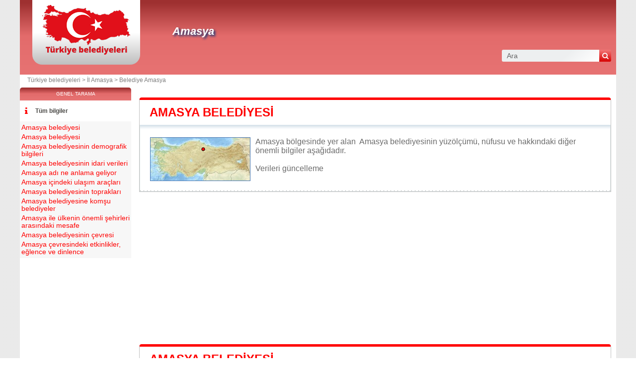

--- FILE ---
content_type: text/html; charset=UTF-8
request_url: https://www.turkiye-belediyeleri.com/amasya-belediyesi.html
body_size: 7124
content:
<!DOCTYPE html><html lang="tr" dir="ltr"><head><meta charset="utf-8"/><title>Amasya bölgesindeki  Amasya belediyesi</title><meta name="viewport" content="width=device-width, initial-scale=1"/><meta name="description" content="Amasya bölgesinde yer alan  Amasya, bir belediye başkanı tarafından yönetilen bir yerel idari birimdir. - Türkiye Belediyeleri ve Şehirleri - Türkiye belediyeleri ücretsiz rehberi. Türkiye şehirleri ve köyleri hakkındaki tüm bilgiler Belediye, Koordinatlar, e-posta, belediye başkanı, nüfus, şehir planı, turizm, etkinlikler, hava durumu, otel, emlak, iş."/><meta name="robots" content="noarchive"/><link rel="preload" href="/css/20180329.css?v=6.23.10" as="style" onload="this.rel='stylesheet'">
<noscript><link rel="stylesheet" href="/css/20180329.css?v=6.23.10"></noscript>
<script>
!function(n){"use strict";n.loadCSS||(n.loadCSS=function(){});var o=loadCSS.relpreload={};if(o.support=function(){var e;try{e=n.document.createElement("link").relList.supports("preload")}catch(t){e=!1}return function(){return e}}(),o.bindMediaToggle=function(t){var e=t.media||"all";function a(){t.media=e}t.addEventListener?t.addEventListener("load",a):t.attachEvent&&t.attachEvent("onload",a),setTimeout(function(){t.rel="stylesheet",t.media="only x"}),setTimeout(a,3e3)},o.poly=function(){if(!o.support())for(var t=n.document.getElementsByTagName("link"),e=0;e<t.length;e++){var a=t[e];"preload"!==a.rel||"style"!==a.getAttribute("as")||a.getAttribute("data-loadcss")||(a.setAttribute("data-loadcss",!0),o.bindMediaToggle(a))}},!o.support()){o.poly();var t=n.setInterval(o.poly,500);n.addEventListener?n.addEventListener("load",function(){o.poly(),n.clearInterval(t)}):n.attachEvent&&n.attachEvent("onload",function(){o.poly(),n.clearInterval(t)})}"undefined"!=typeof exports?exports.loadCSS=loadCSS:n.loadCSS=loadCSS}("undefined"!=typeof global?global:this);
</script><link rel="preload" href="/css/generic.css?v=6.23.10" as="style" onload="this.rel='stylesheet'">
<noscript><link rel="stylesheet" href="/css/generic.css?v=6.23.10"></noscript>
<script>
!function(n){"use strict";n.loadCSS||(n.loadCSS=function(){});var o=loadCSS.relpreload={};if(o.support=function(){var e;try{e=n.document.createElement("link").relList.supports("preload")}catch(t){e=!1}return function(){return e}}(),o.bindMediaToggle=function(t){var e=t.media||"all";function a(){t.media=e}t.addEventListener?t.addEventListener("load",a):t.attachEvent&&t.attachEvent("onload",a),setTimeout(function(){t.rel="stylesheet",t.media="only x"}),setTimeout(a,3e3)},o.poly=function(){if(!o.support())for(var t=n.document.getElementsByTagName("link"),e=0;e<t.length;e++){var a=t[e];"preload"!==a.rel||"style"!==a.getAttribute("as")||a.getAttribute("data-loadcss")||(a.setAttribute("data-loadcss",!0),o.bindMediaToggle(a))}},!o.support()){o.poly();var t=n.setInterval(o.poly,500);n.addEventListener?n.addEventListener("load",function(){o.poly(),n.clearInterval(t)}):n.attachEvent&&n.attachEvent("onload",function(){o.poly(),n.clearInterval(t)})}"undefined"!=typeof exports?exports.loadCSS=loadCSS:n.loadCSS=loadCSS}("undefined"!=typeof global?global:this);
</script><link rel="preload" href="css/font-awesome.css" as="style" onload="this.rel='stylesheet'">
<noscript><link rel="stylesheet" href="css/font-awesome.css"></noscript>
<script>
!function(n){"use strict";n.loadCSS||(n.loadCSS=function(){});var o=loadCSS.relpreload={};if(o.support=function(){var e;try{e=n.document.createElement("link").relList.supports("preload")}catch(t){e=!1}return function(){return e}}(),o.bindMediaToggle=function(t){var e=t.media||"all";function a(){t.media=e}t.addEventListener?t.addEventListener("load",a):t.attachEvent&&t.attachEvent("onload",a),setTimeout(function(){t.rel="stylesheet",t.media="only x"}),setTimeout(a,3e3)},o.poly=function(){if(!o.support())for(var t=n.document.getElementsByTagName("link"),e=0;e<t.length;e++){var a=t[e];"preload"!==a.rel||"style"!==a.getAttribute("as")||a.getAttribute("data-loadcss")||(a.setAttribute("data-loadcss",!0),o.bindMediaToggle(a))}},!o.support()){o.poly();var t=n.setInterval(o.poly,500);n.addEventListener?n.addEventListener("load",function(){o.poly(),n.clearInterval(t)}):n.attachEvent&&n.attachEvent("onload",function(){o.poly(),n.clearInterval(t)})}"undefined"!=typeof exports?exports.loadCSS=loadCSS:n.loadCSS=loadCSS}("undefined"!=typeof global?global:this);
</script><link rel="shortcut icon" type="image/png" href="//dwpt1kkww6vki.cloudfront.net/img/design/TR/favicon.png"/><link rel="canonical" href="https://www.turkiye-belediyeleri.com/amasya-belediyesi.html"/><script async src="//pagead2.googlesyndication.com/pagead/js/adsbygoogle.js"></script><script>
function hor(timezone) {
// create a new Date object with the current date and time
var date = new Date();

const sh = date.toLocaleString("en-US", {
timeZone: timezone,
hour: "2-digit",
minute: "2-digit",
second: "2-digit",
year: "numeric",
month: "2-digit",
day: "2-digit",
hour12: false
});
document.getElementById("hor").innerHTML = sh;

setTimeout(function(){ hor(timezone); }, 1000);
}
</script><link rel="start" href="/" title="İndeks"/><script type="text/javascript">var cssfile="";var urlfav="http://www.turkiye-belediyeleri.com";var titlefav="Türkiye belediyeleri";var il_est="";var le_date="";var month=new Array(12);month[0]="Ocak";month[1]="Şubat";month[2]="Mart";month[3]="Nisan";month[4]="Mayıs";month[5]="Haziran";month[6]="Temmuz";month[7]="Ağustos";month[8]="Eylül";month[9]="Ekim";month[10]="Kasım";month[11]="Aralık";</script><script src="/node_modules/lazysizes/lazysizes.min.js" async=""></script><script type="text/javascript">//<![CDATA[
top!=self&&(top.location.href=location.href); 
    document.addEventListener("DOMContentLoaded", function() {
        var rows = document.querySelectorAll(".block tr");
        rows.forEach(function(row) {
            row.addEventListener("mouseenter", function() {
                this.classList.add("trhover");
            });
            row.addEventListener("mouseleave", function() {
                this.classList.remove("trhover");
            });
        });
    });

//]]></script></head><body onload="hor('Europe/Istanbul');"><div id="page"><div class="header"><div id="logo-box">
                        <div id="logo">
                            <a href="/" title="Türkiye belediyeleri">
                                <img src="//dwpt1kkww6vki.cloudfront.net/img/design/TR/logo.webp" width="177" height="100" alt="Türkiye belediyeleri"/>
                            </a>
                        </div>
                    </div><div class="h1"><h1><a href="/amasya-belediyesi.html">Amasya</a></h1><div id="search">
                            <form name="fsearch" action="/" method="get" onsubmit="return finputq();">
                                <div id="fsearch">
                                    <button class="sub" type="submit" name="sa" value="Ara">
                                        <i class="fa fa-search" aria-hidden="true"></i>
                                    </button>
                                    <input id="inputq" type="text" name="q" class="q" maxlength="100" value="Ara" alt="Ara" onfocus="this.value='';"/>
                                </div>
                                <input type="hidden" name="cx" value="001564933834087368467:nhqs7bd_miu"/><input type="hidden" name="cof" value="FORID:10"/><input type="hidden" name="ie" value="UTF-8"/></form></div></div></div><div id="path"><a href="/">Türkiye belediyeleri > </a><a href="/amasya-il.html" title="İl  Amasya">İl  Amasya</a> > <a href="/amasya-belediyesi.html" title="Belediye  Amasya">Belediye Amasya</a></div><div id="search-mobile"><form name="fsearch" action="/" method="get" onsubmit="return finputq();">
                            <div id="fsearch">
                                <input id="inputq" type="text" name="q" class="q" maxlength="100" value="Ara" alt="Ara" onfocus="this.value='';"/>
                                <button class="sub" type="submit" name="sa" value="Ara">
                                    <i class="fa fa-search" aria-hidden="true"></i>
                                </button>
                            </div>
                            <input type="hidden" name="cx" value="001564933834087368467:nhqs7bd_miu"/>
                            <input type="hidden" name="cof" value="FORID:10"/>
                            <input type="hidden" name="ie" value="UTF-8"/>
                        </form></div><div id="content"><div class="block"><h2><a id="city" href="#city"> Amasya belediyesi</a></h2><div id="div_city" class="borb"><table><tr><td colspan="2"><p class="resume"><span class="mapimg2" style="background-image:url(https://dwpt1kkww6vki.cloudfront.net/img/map/214_min.jpg);width:200px;height:86px"><span style="margin:15px 0 0 98px;"></span></span>Amasya bölgesinde yer alan  Amasya belediyesinin yüzölçümü, nüfusu ve hakkındaki diğer önemli bilgiler aşağıdadır.
<br><br/><a href="#" onclick="window.open('/plugin/update.php?ti=6d61697269657c313931313931&lg=tr','update','width=600,height=650,scrollbars=yes')">Verileri güncelleme</a></p></td></tr></table></div></div><div class="ads_content"><ins class="adsbygoogle" style="display:block" data-ad-client="ca-pub-9358454219275145" data-ad-format="auto" data-ad-slot="8025344500" data-full-width-responsive="true" data-ad-region="test"></ins><script>(adsbygoogle=window.adsbygoogle || []).push({});</script></div><div class="block"><h2><a id="cityhall" href="#cityhall"> Amasya belediyesi</a></h2><div id="div_cityhall" class="borb"><table><tr><th> Amasya belediyesinin adresi</th><td class="vcard"><span class="fn org"></span><span class="adr"><span class="street-address">Belediye  Amasya<br/></span><br/><span class="locality">05000 Amasya</span><br/><span class="country-name">Türkiye</span></span></td></tr><tr><th>belediyeden telefon numarası</th><td><span class="na">Mevcut değil</span></td></tr><tr><th>belediyeden e-postası</th><td><span class="na">Mevcut değil</span></td></tr><tr><th>belediyeden resmi sitesi</th><td><a href="http://www.amasya.gov.tr" target="_blank" rel="nofollow noopener" title="Belediyenin internet sitesi">amasya.gov.tr</a></td></tr><tr><th> Amasya belediyesinin başkanı</th><td colspan="2"><span class="na"><script type="text/javascript">dw('Mevcut değil');</script></span></td></tr></table></div></div><div class="block"><h2><a id="demography" href="#demography"> Amasya belediyesinin demografik bilgileri</a></h2><div id="div_demography" class="borb"><table><tr><th> Amasya halkına verilen ad</th><td colspan="4"><span class="na">Mevcut değil</span></td></tr><tr><th class="tac">Tarih</th><td colspan="2">Gerçek değer</td><td colspan="2">Bölgeye / Ülkeye göre sınıflandırma</td><tr><th>Nüfus</th><td colspan="2">133 133 sakinleri</td><td colspan="2">1 / 97</td></tr><tr><th> Amasya belediyesinin nüfus yoğunluğu</th><td colspan="4">77,0 kişi/km² <span class="grey">(199,4 pop/sq mi)</span></td></tr></table></div></div><div class="block"><h2><a id="admindata" href="#admindata"> Amasya belediyesinin idari verileri</a></h2><div id="div_admindata" class="borb"><table><tr><th>Ülke</th><td><a href="/" title="Türkiye">Türkiye</a></td></tr><tr><th>İl</th><td><a href="/amasya-il.html">Amasya</a> (Bölgenin başkenti)</td></tr></table></div></div><div class="ads_content"><ins class="adsbygoogle" style="display:block" data-ad-client="ca-pub-9358454219275145" data-ad-format="auto" data-ad-slot="7913540157" data-full-width-responsive="true" data-ad-region="test"></ins><script>(adsbygoogle=window.adsbygoogle || []).push({});</script></div><div class="block"><h2><a id="translate" href="#translate"> Amasya adı ne anlama geliyor</a></h2><div id="div_translate" class="borb"><table class="w33"><tr><td><strong>Arapça:</strong> <span lang="ar" dir="ltr"><a href="https://ar.db-city.com/تركيا--أماصيا--أماصيا" target="_blank">أماصيا</a></span></td><td><strong>Bulgarca:</strong> <span lang="bg" dir="ltr"><a href="https://bg.db-city.com/Турция--Амасия--Амасия" target="_blank">Амасия</a></span></td><td><strong>Yunanca:</strong> <span lang="el" dir="ltr"><a href="https://el.db-city.com/Τουρκία--Αμάσειας--Αμάσεια" target="_blank">Αμάσεια</a></span></td></tr><tr><td><strong>Farsça:</strong> <span lang="fa" dir="ltr"><a href="https://fa.db-city.com/ترکیه--آماسیه--آماسیه" target="_blank">آماسیه</a></span></td><td><strong>Ermenice:</strong> <span lang="hy" dir="ltr"><a href="https://hy.db-city.com/Թուրքիա--Ամասիայի--Ամասիա" target="_blank">Ամասիա</a></span></td><td><strong>Japonca:</strong> <span lang="ja" dir="ltr"><a href="https://ja.db-city.com/トルコ--アマスィヤ--アマスィヤ" target="_blank">アマスィヤ</a></span></td></tr><tr><td><strong>Korece:</strong> <span lang="ko" dir="ltr"><a href="https://ko.db-city.com/터키--아마시아--아마시아" target="_blank">아마시아</a></span></td><td><strong>Rusça:</strong> <span lang="ru" dir="ltr"><a href="https://ru.db-city.com/Турция--Амасья--Амасья" target="_blank">Амасья</a></span></td><td><strong>Ukraynaca:</strong> <span lang="uk" dir="ltr"><a href="https://uk.db-city.com/Туреччина--Амасья--Амасья" target="_blank">Амасья</a></span></td></tr><tr><td><strong>Çince:</strong> <span lang="zh" dir="ltr"><a href="https://zh.db-city.com/土耳其--阿马西亚--阿馬西亞" target="_blank">阿馬西亞</a></span></td><td>&nbsp;</td><td>&nbsp;</td></tr></table></div></div><div class="block"><h2><a id="transport" href="#transport">Amasya içindeki ulaşım araçları</a></h2><div id="div_transport" class="borb"><table><tr><th>Havaalanı</th><td><div>Amasya Merzifon Havaalanı <span class="grey">33 km</span></div><div>Samsun-Çarşamba Havalimanı <span class="grey">91.2 km</span></div><div>Sivas Nuri Demirağ Havalimanı <span class="grey">130.2 km</span></div></td></tr></table></div></div><div class="block"><h2><a id="territory" href="#territory"> Amasya belediyesinin toprakları</a></h2><div id="div_territory" class="borb"><table><tr><th> Amasya belediyesinin yüzölçümü</th><td>172 900 hektar<br/>1729,00 km² <span class="na">(667,57 sq mi)</span></td></tr><tr><th> Amasya belediyesinin rakımı</th><td>411 metre rakım</td></tr><tr><th>Coğrafi koordinatlar</th><td class="geo"><strong>Enlem:</strong> <span class="latitude">40.65</span><br/><strong>Boylam:</strong> <span class="longitude">35.833</span><br/><strong>Enlem:</strong> 40° 39' 0'' Kuzey<br/><strong>Boylam:</strong> 35° 49' 59'' Doğu</td></tr><tr><th>Saat dilimi</th><td><div><abbr title="Koordineli evrensel zaman">UTC</abbr> +2:00 (Europe/Istanbul)</div><div>Yaz saati : UTC +3:00</div><div>Kış saati : UTC +2:00</div></td></tr><tr><th>Yerel saat</th><td><div id="hor"></div></td></tr><tr><th colspan="2">Amasya ile kardeş şehirler</th></tr></table><table class="w33"><tr><td><a href="/denizli-belediyesi.html"><img data-src="//dwpt1kkww6vki.cloudfront.net/img/drapeau/20/214.png" alt="Türkiye" class="img_drp lazyload"/> Denizli</a></td></tr></table><table><tr><th><a href="/dogal-park.html" title="Doğal park">Doğal park</a></th><td><span class="na">Amasya hiçbir doğal parkın parçası değil</span></td></tr></table></div></div><div class="block"><h2><a id="neighbour" href="#neighbour"> Amasya belediyesine komşu belediyeler</a></h2><div id="div_neighbour" class="borb"><table>
        <link rel="preload" as="style" href="https://unpkg.com/leaflet@1.9.4/dist/leaflet.css"
            integrity="sha256-p4NxAoJBhIIN+hmNHrzRCf9tD/miZyoHS5obTRR9BMY=" 
            crossorigin="" 
            onload="this.onload=null;this.rel='stylesheet'">
        <noscript>
            <link rel="stylesheet" href="https://unpkg.com/leaflet@1.9.4/dist/leaflet.css" 
                integrity="sha256-p4NxAoJBhIIN+hmNHrzRCf9tD/miZyoHS5obTRR9BMY=" 
                crossorigin="">
        </noscript>
        
        <script defer src="https://unpkg.com/leaflet@1.9.4/dist/leaflet.js"
            integrity="sha256-20nQCchB9co0qIjJZRGuk2/Z9VM+kNiyxNV1lvTlZBo="
            crossorigin="">
        </script>
        <div id="mapCommune" class="map map500max"></div><script>
            window.onload = function () {
                // Initialize the map
                var mapmapCommune = L.map("mapCommune").setView([40.65, 35.833], 10);

                // Add tile layer
                L.tileLayer("//{s}.tile.openstreetmap.org/{z}/{x}/{y}.png", {
                    attribution: "Map data © <a href=\"//openstreetmap.org\">OpenStreetMap</a> contributors"
                }).addTo(mapmapCommune);

                // Ensure proper sizing
                setTimeout(function () {
                    mapmapCommune.invalidateSize();
                }, 100);
            };
        </script></table></div></div><div class="block"><h2><a id="distance" href="#distance">Amasya ile ülkenin önemli şehirleri arasındaki mesafe</a></h2><div id="div_distance" class="borb"><table class="w33"><tr><td><a href="/istanbul-belediyesi.html">İstanbul</a> : 579 km</td><td><a href="/ankara-belediyesi.html">Ankara</a> : 265 km</td><td><a href="/zmir-belediyesi.html">İzmir</a> : 785 km</td></tr><tr><td><a href="/bursa-belediyesi.html">Bursa</a> : 576 km</td><td><a href="/adana-belediyesi.html">Adana</a> : 409 km</td><td><a href="/kocaeli-belediyesi.html">Kocaeli</a> : 497 km</td></tr><tr><td><a href="/gaziantep-belediyesi.html">Gaziantep</a> : 421 km</td><td><a href="/konya-belediyesi.html">Konya</a> : 422 km</td><td><a href="/antalya-belediyesi.html">Antalya</a> : 611 km</td></tr><tr><td><strong><a href="/kayseri-belediyesi.html">Kayseri</a> : 217 km</strong> <span class="na">en yakın</span></td><td><a href="/diyarbakir-belediyesi.html">Diyarbakır</a> : 487 km</td><td><a href="/mersin-belediyesi.html">Mersin</a> : 441 km</td></tr><tr><td><a href="/sanliurfa-belediyesi.html">Şanlıurfa</a> : 466 km</td><td><a href="/sakarya-belediyesi.html">Sakarya</a> : 458 km</td><td><a href="/eskisehir-belediyesi.html">Eskişehir</a> : 462 km</td></tr><tr><td colspan="3" class="na" align="center">Kuş uçuşu hesaplanan mesafe</td></tr></table></div></div><div class="block"><h2><a id="around" href="#around"> Amasya belediyesinin çevresi</a></h2><div id="div_around" class="borb"><table class="w33"><tr><td colspan="3" class="tac introp"> Amasya toprakları üzerinde veya çevresinde</td></tr><tr><td><span class="a">Kırklardağı Tepesi</span> <span class="na">2.3 km</span><br/><span class="alentour_title" style="color:#003000">Tepе</span></td><td><span class="a">Onbeşinci Er Eğitim Tugayı</span> <span class="na">5.9 km</span><br/><span class="alentour_title" style="color:#800000">Askeri tesis</span></td><td><span class="a">15th Er Eğitim Tugayı</span> <span class="na">5.9 km</span><br/><span class="alentour_title" style="color:#800000">Askeri tesis</span></td></tr><tr><td><span class="a">Ortaçal Tepesi</span> <span class="na">8.2 km</span><br/><span class="alentour_title" style="color:#003000">Tepе</span></td><td><span class="a">Amasya Küçük Sanayi Sitesi</span> <span class="na">10.2 km</span><br/><span class="alentour_title" style="color:#000080">Sanayi bölgesi</span></td><td><span class="a">Akpelit Tepesi</span> <span class="na">10.7 km</span><br/><span class="alentour_title" style="color:#003000">Tepе</span></td></tr><tr><td><span class="a">Kayabaşı İstasyonu</span> <span class="na">10.8 km</span><br/><span class="alentour_title" style="color:#800000">Tren istasyonu</span></td><td><span class="a">Sivri Tepe</span> <span class="na">11.8 km</span><br/><span class="alentour_title" style="color:#003000">Tepе</span></td><td><span class="a">Gökhöyük Teknik Ziraat Okulu Devlet Üretme Çiftliği</span> <span class="na">13 km</span><br/><span class="alentour_title" style="color:#800000">Tarımsal tesis</span></td></tr><tr><td><span class="a">Sulu Ova</span> <span class="na">14.3 km</span><br/><span class="alentour_title" style="color:#003000">Ova(lar)</span></td><td><span class="a">Sarıtaş Dağı</span> <span class="na">14.5 km</span><br/><span class="alentour_title" style="color:#003000">Dağ</span></td><td><span class="a">Yeldeğirmen Tepesi</span> <span class="na">15.2 km</span><br/><span class="alentour_title" style="color:#003000">Zirve</span></td></tr><tr><td><span class="a">Kavşak Tepesi</span> <span class="na">15.2 km</span><br/><span class="alentour_title" style="color:#003000">Zirve</span></td><td><span class="a">Kocacık Tepesi</span> <span class="na">16.5 km</span><br/><span class="alentour_title" style="color:#003000">Tepе</span></td><td><span class="a">Kuşpınar Tepesi</span> <span class="na">17.1 km</span><br/><span class="alentour_title" style="color:#003000">Dağ</span></td></tr><tr><td><span class="a">Balamaz Dağı</span> <span class="na">18 km</span><br/><span class="alentour_title" style="color:#003000">Dağ</span></td><td><span class="a">Dereağzı Hüyüğü</span> <span class="na">18 km</span><br/><span class="alentour_title" style="color:#003000">Tümsek(ler)</span></td><td><span class="a">Akdağ</span> <span class="na">18.8 km</span><br/><span class="alentour_title" style="color:#003000">Dağ</span></td></tr><tr><td><span class="a">Doğantepe Barajı</span> <span class="na">20.6 km</span><br/><span class="alentour_title" style="color:#800000">Bent</span></td><td><span class="a">Ulucak Tepesi</span> <span class="na">21.1 km</span><br/><span class="alentour_title" style="color:#003000">Dağ</span></td><td><span class="a">Uluca Tepe</span> <span class="na">21.1 km</span><br/><span class="alentour_title" style="color:#003000">Dağ</span></td></tr><tr><td><span class="a">Ortaköy Barajı</span> <span class="na">22.3 km</span><br/><span class="alentour_title" style="color:#800000">Bent</span></td><td><span class="a">Göz Tepe</span> <span class="na">22.5 km</span><br/><span class="alentour_title" style="color:#003000">Tepе</span></td><td><span class="a">Bekçi Tepesi</span> <span class="na">22.5 km</span><br/><span class="alentour_title" style="color:#003000">Tepе</span></td></tr><tr><td><span class="a">Kocababa Dağı</span> <span class="na">22.6 km</span><br/><span class="alentour_title" style="color:#003000">Dağ</span></td><td><span class="a">İbecik Barajı</span> <span class="na">22.9 km</span><br/><span class="alentour_title" style="color:#800000">Bent</span></td><td><span class="a">Kırıkçal Tepesi</span> <span class="na">23 km</span><br/><span class="alentour_title" style="color:#003000">Tepе</span></td></tr><tr><td><span class="a">Gölçalı Tepesi</span> <span class="na">23.6 km</span><br/><span class="alentour_title" style="color:#003000">Dağ</span></td><td><span class="a">Engürü Dağı</span> <span class="na">23.6 km</span><br/><span class="alentour_title" style="color:#003000">Dağ</span></td><td><span class="a">Amasya Ovası</span> <span class="na">23.9 km</span><br/><span class="alentour_title" style="color:#003000">Ova(lar)</span></td></tr><tr><td><span class="a">Çakır Dağı</span> <span class="na">25.4 km</span><br/><span class="alentour_title" style="color:#003000">Dağ</span></td><td><span class="a">Karaömer Dağı</span> <span class="na">25.7 km</span><br/><span class="alentour_title" style="color:#003000">Dağ</span></td><td><span class="a">Ayvalıpınar Hüyük</span> <span class="na">26.1 km</span><br/><span class="alentour_title" style="color:#003000">Tepе</span></td></tr><tr><td><span class="a">Hüyük Tepesi</span> <span class="na">26.1 km</span><br/><span class="alentour_title" style="color:#003000">Tepе</span></td><td><span class="a">Kepez Tepesi</span> <span class="na">26.4 km</span><br/><span class="alentour_title" style="color:#003000">Tepе</span></td><td><span class="a">Karlık Tepesi</span> <span class="na">26.5 km</span><br/><span class="alentour_title" style="color:#003000">Tepе</span></td></tr><tr><td><span class="a">Gediksaray Barajı</span> <span class="na">26.9 km</span><br/><span class="alentour_title" style="color:#800000">Bent</span></td><td><span class="a">Gediksaray Göleti</span> <span class="na">26.9 km</span><br/><span class="alentour_title" style="color:#800000">Bent</span></td><td><span class="a">Yedikır Barajı</span> <span class="na">27.1 km</span><br/><span class="alentour_title" style="color:#800000">Bent</span></td></tr></table></div></div><div class="block"><h2><a id="activity" href="#activity"> Amasya çevresindeki etkinlikler, eğlence ve dinlence</a></h2><div id="div_activity" class="borb"><table class="w50"><tr><td class="tac na"> Amasya içinde hiçbir etkinlik bulunamadı</td></tr></table></div></div><div class="ads_content"><ins class="adsbygoogle" style="display:block" data-ad-client="ca-pub-9358454219275145" data-ad-format="auto" data-ad-slot="6491990736" data-full-width-responsive="true" data-ad-region="test"></ins><script>(adsbygoogle=window.adsbygoogle || []).push({});</script></div></div><div id="sideleft"><div id="menuheader">Genel tarama</div><ul id="menu"><li class="mli" id="mlilast"><i class="fa fa-info list-icon" aria-hidden="true"></i><a href="#" onclick="toggleMenu(); return false;" id="ico-info">Tüm bilgiler</a></li><script type="text/javascript">
                    function toggleMenu() {
                        var menu = document.getElementById("menu2");
                        if (menu.style.display === "none" || menu.style.display === "") {
                            menu.style.display = "block";
                        } else {
                            menu.style.display = "none";
                        }
                    }
                </script><ul id="menu2" style="display:block;"><li><a href="#city" title=" Amasya belediyesi"> Amasya belediyesi</a></li><li><a href="#cityhall" title=" Amasya belediyesi"> Amasya belediyesi</a></li><li><a href="#demography" title=" Amasya belediyesinin demografik bilgileri"> Amasya belediyesinin demografik bilgileri</a></li><li><a href="#admindata" title=" Amasya belediyesinin idari verileri"> Amasya belediyesinin idari verileri</a></li><li><a href="#translate" title=" Amasya adı ne anlama geliyor"> Amasya adı ne anlama geliyor</a></li><li><a href="#transport" title="Amasya içindeki ulaşım araçları">Amasya içindeki ulaşım araçları</a></li><li><a href="#territory" title=" Amasya belediyesinin toprakları"> Amasya belediyesinin toprakları</a></li><li><a href="#neighbour" title=" Amasya belediyesine komşu belediyeler"> Amasya belediyesine komşu belediyeler</a></li><li><a href="#distance" title="Amasya ile ülkenin önemli şehirleri arasındaki mesafe">Amasya ile ülkenin önemli şehirleri arasındaki mesafe</a></li><li><a href="#around" title=" Amasya belediyesinin çevresi"> Amasya belediyesinin çevresi</a></li><li><a href="#activity" title=" Amasya çevresindeki etkinlikler, eğlence ve dinlence"> Amasya çevresindeki etkinlikler, eğlence ve dinlence</a></li></ul></ul><div class="ads_side"><ins class="adsbygoogle" style="width:160px;height:600px" data-ad-client="ca-pub-9358454219275145" data-ad-slot="9080342945" data-ad-region="test"></ins><script>(adsbygoogle=window.adsbygoogle || []).push({});</script></div></div><div id="footer"><script async src="https://www.googletagmanager.com/gtag/js?id=UA-122129-36"></script><script>window.dataLayer = window.dataLayer || [];function gtag(){dataLayer.push(arguments);}gtag('js', new Date());gtag('config', 'UA-122129-36');</script><div id="footl1">Web sitemiz, ülkedeki herhangi bir devlet dairesine bağlı değildir veya sponsor değildir. Ülkenin vatandaşlarına ve sakinlerine değerli bilgiler sağlamaya kendini adamış bağımsız bir şirketiz.<br><br><a href="/yasal-uyarilar.html" title="Yasal uyarılar">Yasal uyarılar</a> | <a href="#" onclick="window.open('/plugin/update.php?ti=6d61697269657c313931313931&lg=tr','update','width=600,height=650,scrollbars=yes')" rel="noindex">Verileri güncelleme</a> | <a href="/iletisim.html" title="İletişim">İletişim</a> | <a href="https://tr.db-city.com/" title="Dünya şehirleri ve köyleri">Dünya şehirleri ve köyleri</a> | Telif hakkı © 2026 turkiye-belediyeleri.com Tüm hakları saklıdır</div></div></div><script>(function(i,s,o,g,r,a,m){i['AnalyticsObj']=r;i[r]=i[r]||function(){(i[r].q=i[r].q||[]).push(arguments)},i[r].l=1*new Date();a=s.createElement(o),m=s.getElementsByTagName(o)[0];a.async=1;a.src=g;m.parentNode.insertBefore(a,m)})</script><script defer src="https://static.cloudflareinsights.com/beacon.min.js/vcd15cbe7772f49c399c6a5babf22c1241717689176015" integrity="sha512-ZpsOmlRQV6y907TI0dKBHq9Md29nnaEIPlkf84rnaERnq6zvWvPUqr2ft8M1aS28oN72PdrCzSjY4U6VaAw1EQ==" data-cf-beacon='{"version":"2024.11.0","token":"3561dc106a844206b925b242ed39a9d6","r":1,"server_timing":{"name":{"cfCacheStatus":true,"cfEdge":true,"cfExtPri":true,"cfL4":true,"cfOrigin":true,"cfSpeedBrain":true},"location_startswith":null}}' crossorigin="anonymous"></script>
</body></html>

--- FILE ---
content_type: text/html; charset=utf-8
request_url: https://www.google.com/recaptcha/api2/aframe
body_size: 268
content:
<!DOCTYPE HTML><html><head><meta http-equiv="content-type" content="text/html; charset=UTF-8"></head><body><script nonce="BxpWi2K0SYjVlexZ4wblIw">/** Anti-fraud and anti-abuse applications only. See google.com/recaptcha */ try{var clients={'sodar':'https://pagead2.googlesyndication.com/pagead/sodar?'};window.addEventListener("message",function(a){try{if(a.source===window.parent){var b=JSON.parse(a.data);var c=clients[b['id']];if(c){var d=document.createElement('img');d.src=c+b['params']+'&rc='+(localStorage.getItem("rc::a")?sessionStorage.getItem("rc::b"):"");window.document.body.appendChild(d);sessionStorage.setItem("rc::e",parseInt(sessionStorage.getItem("rc::e")||0)+1);localStorage.setItem("rc::h",'1769435503166');}}}catch(b){}});window.parent.postMessage("_grecaptcha_ready", "*");}catch(b){}</script></body></html>